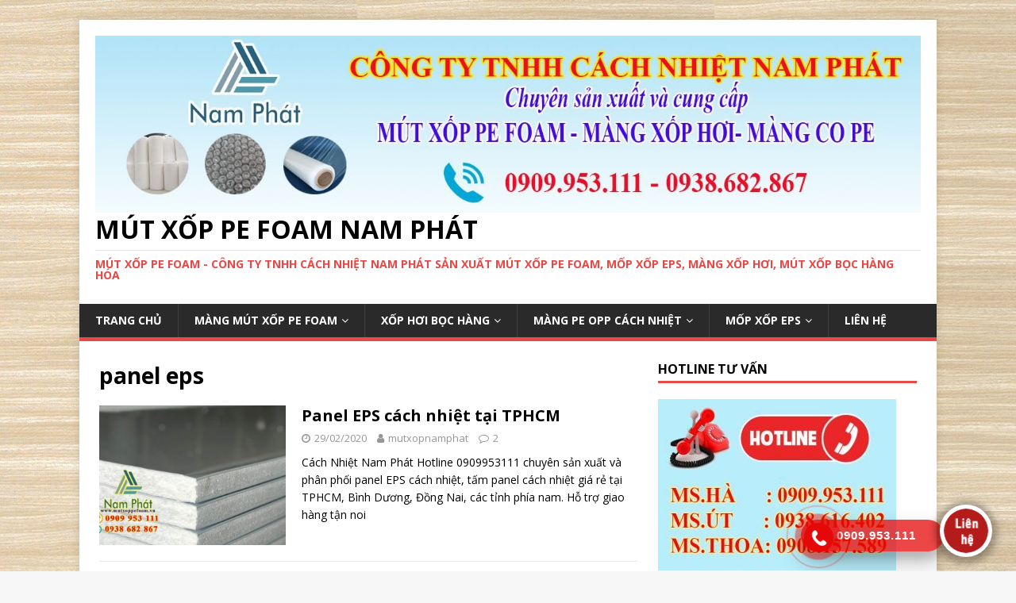

--- FILE ---
content_type: text/html; charset=UTF-8
request_url: http://mutxoppefoam.vn/tag/panel-eps/
body_size: 17552
content:
<!DOCTYPE html>
<html class="no-js" lang="vi" xmlns:fb="https://www.facebook.com/2008/fbml" xmlns:addthis="https://www.addthis.com/help/api-spec" >
<head>
<meta charset="UTF-8">
<meta name="viewport" content="width=device-width, initial-scale=1.0">
<link rel="profile" href="http://gmpg.org/xfn/11" />
<meta name='robots' content='index, follow, max-image-preview:large, max-snippet:-1, max-video-preview:-1' />

	<!-- This site is optimized with the Yoast SEO plugin v26.7 - https://yoast.com/wordpress/plugins/seo/ -->
	<title>Lưu trữ panel eps - Mút Xốp PE Foam Nam Phát</title>
	<meta name="description" content="Công Ty TNHH Cách Nhiệt Nam Phát Hotline 0909953111 chuyên sản xuất và cung cấp Màng mút xốp pe foam , màng xốp pe foam, màng xốp hơi bọc hàng, màng xốp bọc hàng, xốp hơi bong bóng, xốp hơi, mốp xốp eps, màng co pe,màng opp chống nóng,mút xốp pe foam dạng cuộn, xốp hơi bóp nổ tại TPHCM,Bình Dương" />
	<link rel="canonical" href="http://mutxoppefoam.vn/tag/panel-eps/" />
	<meta property="og:locale" content="vi_VN" />
	<meta property="og:type" content="article" />
	<meta property="og:title" content="Lưu trữ panel eps - Mút Xốp PE Foam Nam Phát" />
	<meta property="og:description" content="Công Ty TNHH Cách Nhiệt Nam Phát Hotline 0909953111 chuyên sản xuất và cung cấp Màng mút xốp pe foam , màng xốp pe foam, màng xốp hơi bọc hàng, màng xốp bọc hàng, xốp hơi bong bóng, xốp hơi, mốp xốp eps, màng co pe,màng opp chống nóng,mút xốp pe foam dạng cuộn, xốp hơi bóp nổ tại TPHCM,Bình Dương" />
	<meta property="og:url" content="http://mutxoppefoam.vn/tag/panel-eps/" />
	<meta property="og:site_name" content="Mút Xốp PE Foam Nam Phát" />
	<meta name="twitter:card" content="summary_large_image" />
	<meta name="twitter:site" content="@MUT_XOP_PE_FOAM" />
	<script type="application/ld+json" class="yoast-schema-graph">{"@context":"https://schema.org","@graph":[{"@type":"CollectionPage","@id":"http://mutxoppefoam.vn/tag/panel-eps/","url":"http://mutxoppefoam.vn/tag/panel-eps/","name":"Lưu trữ panel eps - Mút Xốp PE Foam Nam Phát","isPartOf":{"@id":"http://mutxoppefoam.vn/#website"},"primaryImageOfPage":{"@id":"http://mutxoppefoam.vn/tag/panel-eps/#primaryimage"},"image":{"@id":"http://mutxoppefoam.vn/tag/panel-eps/#primaryimage"},"thumbnailUrl":"http://mutxoppefoam.vn/wp-content/uploads/2020/02/panel-eps-cach-nhiet-tphcm.jpg","description":"Công Ty TNHH Cách Nhiệt Nam Phát Hotline 0909953111 chuyên sản xuất và cung cấp Màng mút xốp pe foam , màng xốp pe foam, màng xốp hơi bọc hàng, màng xốp bọc hàng, xốp hơi bong bóng, xốp hơi, mốp xốp eps, màng co pe,màng opp chống nóng,mút xốp pe foam dạng cuộn, xốp hơi bóp nổ tại TPHCM,Bình Dương","breadcrumb":{"@id":"http://mutxoppefoam.vn/tag/panel-eps/#breadcrumb"},"inLanguage":"vi"},{"@type":"ImageObject","inLanguage":"vi","@id":"http://mutxoppefoam.vn/tag/panel-eps/#primaryimage","url":"http://mutxoppefoam.vn/wp-content/uploads/2020/02/panel-eps-cach-nhiet-tphcm.jpg","contentUrl":"http://mutxoppefoam.vn/wp-content/uploads/2020/02/panel-eps-cach-nhiet-tphcm.jpg","width":958,"height":604,"caption":"Panel EPS cách nhiệt tại TPHCM"},{"@type":"BreadcrumbList","@id":"http://mutxoppefoam.vn/tag/panel-eps/#breadcrumb","itemListElement":[{"@type":"ListItem","position":1,"name":"Trang chủ","item":"http://mutxoppefoam.vn/"},{"@type":"ListItem","position":2,"name":"panel eps"}]},{"@type":"WebSite","@id":"http://mutxoppefoam.vn/#website","url":"http://mutxoppefoam.vn/","name":"Mút Xốp PE Foam Nam Phát","description":"Mút Xốp Pe Foam - Công ty TNHH Cách Nhiệt Nam Phát Sản xuất mút xốp Pe Foam, Mốp xốp EPS, màng xốp hơi, mút xốp bọc hàng hóa","publisher":{"@id":"http://mutxoppefoam.vn/#organization"},"potentialAction":[{"@type":"SearchAction","target":{"@type":"EntryPoint","urlTemplate":"http://mutxoppefoam.vn/?s={search_term_string}"},"query-input":{"@type":"PropertyValueSpecification","valueRequired":true,"valueName":"search_term_string"}}],"inLanguage":"vi"},{"@type":"Organization","@id":"http://mutxoppefoam.vn/#organization","name":"CÔNG TY TNHH CÁCH NHIỆT NAM PHÁT","url":"http://mutxoppefoam.vn/","logo":{"@type":"ImageObject","inLanguage":"vi","@id":"http://mutxoppefoam.vn/#/schema/logo/image/","url":"http://mutxoppefoam.vn/wp-content/uploads/2018/06/MUT-XOP-NAM-PHAT.jpg","contentUrl":"http://mutxoppefoam.vn/wp-content/uploads/2018/06/MUT-XOP-NAM-PHAT.jpg","width":310,"height":240,"caption":"CÔNG TY TNHH CÁCH NHIỆT NAM PHÁT"},"image":{"@id":"http://mutxoppefoam.vn/#/schema/logo/image/"},"sameAs":["https://www.facebook.com/mutxopbinhduong/","https://x.com/MUT_XOP_PE_FOAM","https://www.instagram.com/mangmutxoppefoam/","https://www.linkedin.com/in/mutxoppefoam/","https://www.pinterest.com/mutxoppefoam/pins/","https://www.youtube.com/channel/UC-DnjIlUAvYVP5vlbNLsOUQ"]}]}</script>
	<!-- / Yoast SEO plugin. -->


<link rel='dns-prefetch' href='//s7.addthis.com' />
<link rel='dns-prefetch' href='//fonts.googleapis.com' />
<link rel="alternate" type="application/rss+xml" title="Dòng thông tin Mút Xốp PE Foam Nam Phát &raquo;" href="http://mutxoppefoam.vn/feed/" />
<link rel="alternate" type="application/rss+xml" title="Mút Xốp PE Foam Nam Phát &raquo; Dòng bình luận" href="http://mutxoppefoam.vn/comments/feed/" />
<link rel="alternate" type="application/rss+xml" title="Dòng thông tin cho Thẻ Mút Xốp PE Foam Nam Phát &raquo; panel eps" href="http://mutxoppefoam.vn/tag/panel-eps/feed/" />
		<!-- This site uses the Google Analytics by ExactMetrics plugin v8.11.1 - Using Analytics tracking - https://www.exactmetrics.com/ -->
		<!-- Note: ExactMetrics is not currently configured on this site. The site owner needs to authenticate with Google Analytics in the ExactMetrics settings panel. -->
					<!-- No tracking code set -->
				<!-- / Google Analytics by ExactMetrics -->
		<style id='wp-img-auto-sizes-contain-inline-css' type='text/css'>
img:is([sizes=auto i],[sizes^="auto," i]){contain-intrinsic-size:3000px 1500px}
/*# sourceURL=wp-img-auto-sizes-contain-inline-css */
</style>
<link rel='stylesheet' id='callNowMevivu-css' href='http://mutxoppefoam.vn/wp-content/plugins/floating-click-to-contact-buttons/css/callNow.css?ver=6.9' type='text/css' media='all' />
<link rel='stylesheet' id='floatingbutton-css' href='http://mutxoppefoam.vn/wp-content/plugins/floating-click-to-contact-buttons/css/style.css?ver=6.9' type='text/css' media='all' />
<link rel='stylesheet' id='modal-css' href='http://mutxoppefoam.vn/wp-content/plugins/floating-click-to-contact-buttons/css/modal.css?ver=6.9' type='text/css' media='all' />
<style id='wp-emoji-styles-inline-css' type='text/css'>

	img.wp-smiley, img.emoji {
		display: inline !important;
		border: none !important;
		box-shadow: none !important;
		height: 1em !important;
		width: 1em !important;
		margin: 0 0.07em !important;
		vertical-align: -0.1em !important;
		background: none !important;
		padding: 0 !important;
	}
/*# sourceURL=wp-emoji-styles-inline-css */
</style>
<style id='wp-block-library-inline-css' type='text/css'>
:root{--wp-block-synced-color:#7a00df;--wp-block-synced-color--rgb:122,0,223;--wp-bound-block-color:var(--wp-block-synced-color);--wp-editor-canvas-background:#ddd;--wp-admin-theme-color:#007cba;--wp-admin-theme-color--rgb:0,124,186;--wp-admin-theme-color-darker-10:#006ba1;--wp-admin-theme-color-darker-10--rgb:0,107,160.5;--wp-admin-theme-color-darker-20:#005a87;--wp-admin-theme-color-darker-20--rgb:0,90,135;--wp-admin-border-width-focus:2px}@media (min-resolution:192dpi){:root{--wp-admin-border-width-focus:1.5px}}.wp-element-button{cursor:pointer}:root .has-very-light-gray-background-color{background-color:#eee}:root .has-very-dark-gray-background-color{background-color:#313131}:root .has-very-light-gray-color{color:#eee}:root .has-very-dark-gray-color{color:#313131}:root .has-vivid-green-cyan-to-vivid-cyan-blue-gradient-background{background:linear-gradient(135deg,#00d084,#0693e3)}:root .has-purple-crush-gradient-background{background:linear-gradient(135deg,#34e2e4,#4721fb 50%,#ab1dfe)}:root .has-hazy-dawn-gradient-background{background:linear-gradient(135deg,#faaca8,#dad0ec)}:root .has-subdued-olive-gradient-background{background:linear-gradient(135deg,#fafae1,#67a671)}:root .has-atomic-cream-gradient-background{background:linear-gradient(135deg,#fdd79a,#004a59)}:root .has-nightshade-gradient-background{background:linear-gradient(135deg,#330968,#31cdcf)}:root .has-midnight-gradient-background{background:linear-gradient(135deg,#020381,#2874fc)}:root{--wp--preset--font-size--normal:16px;--wp--preset--font-size--huge:42px}.has-regular-font-size{font-size:1em}.has-larger-font-size{font-size:2.625em}.has-normal-font-size{font-size:var(--wp--preset--font-size--normal)}.has-huge-font-size{font-size:var(--wp--preset--font-size--huge)}.has-text-align-center{text-align:center}.has-text-align-left{text-align:left}.has-text-align-right{text-align:right}.has-fit-text{white-space:nowrap!important}#end-resizable-editor-section{display:none}.aligncenter{clear:both}.items-justified-left{justify-content:flex-start}.items-justified-center{justify-content:center}.items-justified-right{justify-content:flex-end}.items-justified-space-between{justify-content:space-between}.screen-reader-text{border:0;clip-path:inset(50%);height:1px;margin:-1px;overflow:hidden;padding:0;position:absolute;width:1px;word-wrap:normal!important}.screen-reader-text:focus{background-color:#ddd;clip-path:none;color:#444;display:block;font-size:1em;height:auto;left:5px;line-height:normal;padding:15px 23px 14px;text-decoration:none;top:5px;width:auto;z-index:100000}html :where(.has-border-color){border-style:solid}html :where([style*=border-top-color]){border-top-style:solid}html :where([style*=border-right-color]){border-right-style:solid}html :where([style*=border-bottom-color]){border-bottom-style:solid}html :where([style*=border-left-color]){border-left-style:solid}html :where([style*=border-width]){border-style:solid}html :where([style*=border-top-width]){border-top-style:solid}html :where([style*=border-right-width]){border-right-style:solid}html :where([style*=border-bottom-width]){border-bottom-style:solid}html :where([style*=border-left-width]){border-left-style:solid}html :where(img[class*=wp-image-]){height:auto;max-width:100%}:where(figure){margin:0 0 1em}html :where(.is-position-sticky){--wp-admin--admin-bar--position-offset:var(--wp-admin--admin-bar--height,0px)}@media screen and (max-width:600px){html :where(.is-position-sticky){--wp-admin--admin-bar--position-offset:0px}}

/*# sourceURL=wp-block-library-inline-css */
</style><style id='global-styles-inline-css' type='text/css'>
:root{--wp--preset--aspect-ratio--square: 1;--wp--preset--aspect-ratio--4-3: 4/3;--wp--preset--aspect-ratio--3-4: 3/4;--wp--preset--aspect-ratio--3-2: 3/2;--wp--preset--aspect-ratio--2-3: 2/3;--wp--preset--aspect-ratio--16-9: 16/9;--wp--preset--aspect-ratio--9-16: 9/16;--wp--preset--color--black: #000000;--wp--preset--color--cyan-bluish-gray: #abb8c3;--wp--preset--color--white: #ffffff;--wp--preset--color--pale-pink: #f78da7;--wp--preset--color--vivid-red: #cf2e2e;--wp--preset--color--luminous-vivid-orange: #ff6900;--wp--preset--color--luminous-vivid-amber: #fcb900;--wp--preset--color--light-green-cyan: #7bdcb5;--wp--preset--color--vivid-green-cyan: #00d084;--wp--preset--color--pale-cyan-blue: #8ed1fc;--wp--preset--color--vivid-cyan-blue: #0693e3;--wp--preset--color--vivid-purple: #9b51e0;--wp--preset--gradient--vivid-cyan-blue-to-vivid-purple: linear-gradient(135deg,rgb(6,147,227) 0%,rgb(155,81,224) 100%);--wp--preset--gradient--light-green-cyan-to-vivid-green-cyan: linear-gradient(135deg,rgb(122,220,180) 0%,rgb(0,208,130) 100%);--wp--preset--gradient--luminous-vivid-amber-to-luminous-vivid-orange: linear-gradient(135deg,rgb(252,185,0) 0%,rgb(255,105,0) 100%);--wp--preset--gradient--luminous-vivid-orange-to-vivid-red: linear-gradient(135deg,rgb(255,105,0) 0%,rgb(207,46,46) 100%);--wp--preset--gradient--very-light-gray-to-cyan-bluish-gray: linear-gradient(135deg,rgb(238,238,238) 0%,rgb(169,184,195) 100%);--wp--preset--gradient--cool-to-warm-spectrum: linear-gradient(135deg,rgb(74,234,220) 0%,rgb(151,120,209) 20%,rgb(207,42,186) 40%,rgb(238,44,130) 60%,rgb(251,105,98) 80%,rgb(254,248,76) 100%);--wp--preset--gradient--blush-light-purple: linear-gradient(135deg,rgb(255,206,236) 0%,rgb(152,150,240) 100%);--wp--preset--gradient--blush-bordeaux: linear-gradient(135deg,rgb(254,205,165) 0%,rgb(254,45,45) 50%,rgb(107,0,62) 100%);--wp--preset--gradient--luminous-dusk: linear-gradient(135deg,rgb(255,203,112) 0%,rgb(199,81,192) 50%,rgb(65,88,208) 100%);--wp--preset--gradient--pale-ocean: linear-gradient(135deg,rgb(255,245,203) 0%,rgb(182,227,212) 50%,rgb(51,167,181) 100%);--wp--preset--gradient--electric-grass: linear-gradient(135deg,rgb(202,248,128) 0%,rgb(113,206,126) 100%);--wp--preset--gradient--midnight: linear-gradient(135deg,rgb(2,3,129) 0%,rgb(40,116,252) 100%);--wp--preset--font-size--small: 13px;--wp--preset--font-size--medium: 20px;--wp--preset--font-size--large: 36px;--wp--preset--font-size--x-large: 42px;--wp--preset--spacing--20: 0.44rem;--wp--preset--spacing--30: 0.67rem;--wp--preset--spacing--40: 1rem;--wp--preset--spacing--50: 1.5rem;--wp--preset--spacing--60: 2.25rem;--wp--preset--spacing--70: 3.38rem;--wp--preset--spacing--80: 5.06rem;--wp--preset--shadow--natural: 6px 6px 9px rgba(0, 0, 0, 0.2);--wp--preset--shadow--deep: 12px 12px 50px rgba(0, 0, 0, 0.4);--wp--preset--shadow--sharp: 6px 6px 0px rgba(0, 0, 0, 0.2);--wp--preset--shadow--outlined: 6px 6px 0px -3px rgb(255, 255, 255), 6px 6px rgb(0, 0, 0);--wp--preset--shadow--crisp: 6px 6px 0px rgb(0, 0, 0);}:where(.is-layout-flex){gap: 0.5em;}:where(.is-layout-grid){gap: 0.5em;}body .is-layout-flex{display: flex;}.is-layout-flex{flex-wrap: wrap;align-items: center;}.is-layout-flex > :is(*, div){margin: 0;}body .is-layout-grid{display: grid;}.is-layout-grid > :is(*, div){margin: 0;}:where(.wp-block-columns.is-layout-flex){gap: 2em;}:where(.wp-block-columns.is-layout-grid){gap: 2em;}:where(.wp-block-post-template.is-layout-flex){gap: 1.25em;}:where(.wp-block-post-template.is-layout-grid){gap: 1.25em;}.has-black-color{color: var(--wp--preset--color--black) !important;}.has-cyan-bluish-gray-color{color: var(--wp--preset--color--cyan-bluish-gray) !important;}.has-white-color{color: var(--wp--preset--color--white) !important;}.has-pale-pink-color{color: var(--wp--preset--color--pale-pink) !important;}.has-vivid-red-color{color: var(--wp--preset--color--vivid-red) !important;}.has-luminous-vivid-orange-color{color: var(--wp--preset--color--luminous-vivid-orange) !important;}.has-luminous-vivid-amber-color{color: var(--wp--preset--color--luminous-vivid-amber) !important;}.has-light-green-cyan-color{color: var(--wp--preset--color--light-green-cyan) !important;}.has-vivid-green-cyan-color{color: var(--wp--preset--color--vivid-green-cyan) !important;}.has-pale-cyan-blue-color{color: var(--wp--preset--color--pale-cyan-blue) !important;}.has-vivid-cyan-blue-color{color: var(--wp--preset--color--vivid-cyan-blue) !important;}.has-vivid-purple-color{color: var(--wp--preset--color--vivid-purple) !important;}.has-black-background-color{background-color: var(--wp--preset--color--black) !important;}.has-cyan-bluish-gray-background-color{background-color: var(--wp--preset--color--cyan-bluish-gray) !important;}.has-white-background-color{background-color: var(--wp--preset--color--white) !important;}.has-pale-pink-background-color{background-color: var(--wp--preset--color--pale-pink) !important;}.has-vivid-red-background-color{background-color: var(--wp--preset--color--vivid-red) !important;}.has-luminous-vivid-orange-background-color{background-color: var(--wp--preset--color--luminous-vivid-orange) !important;}.has-luminous-vivid-amber-background-color{background-color: var(--wp--preset--color--luminous-vivid-amber) !important;}.has-light-green-cyan-background-color{background-color: var(--wp--preset--color--light-green-cyan) !important;}.has-vivid-green-cyan-background-color{background-color: var(--wp--preset--color--vivid-green-cyan) !important;}.has-pale-cyan-blue-background-color{background-color: var(--wp--preset--color--pale-cyan-blue) !important;}.has-vivid-cyan-blue-background-color{background-color: var(--wp--preset--color--vivid-cyan-blue) !important;}.has-vivid-purple-background-color{background-color: var(--wp--preset--color--vivid-purple) !important;}.has-black-border-color{border-color: var(--wp--preset--color--black) !important;}.has-cyan-bluish-gray-border-color{border-color: var(--wp--preset--color--cyan-bluish-gray) !important;}.has-white-border-color{border-color: var(--wp--preset--color--white) !important;}.has-pale-pink-border-color{border-color: var(--wp--preset--color--pale-pink) !important;}.has-vivid-red-border-color{border-color: var(--wp--preset--color--vivid-red) !important;}.has-luminous-vivid-orange-border-color{border-color: var(--wp--preset--color--luminous-vivid-orange) !important;}.has-luminous-vivid-amber-border-color{border-color: var(--wp--preset--color--luminous-vivid-amber) !important;}.has-light-green-cyan-border-color{border-color: var(--wp--preset--color--light-green-cyan) !important;}.has-vivid-green-cyan-border-color{border-color: var(--wp--preset--color--vivid-green-cyan) !important;}.has-pale-cyan-blue-border-color{border-color: var(--wp--preset--color--pale-cyan-blue) !important;}.has-vivid-cyan-blue-border-color{border-color: var(--wp--preset--color--vivid-cyan-blue) !important;}.has-vivid-purple-border-color{border-color: var(--wp--preset--color--vivid-purple) !important;}.has-vivid-cyan-blue-to-vivid-purple-gradient-background{background: var(--wp--preset--gradient--vivid-cyan-blue-to-vivid-purple) !important;}.has-light-green-cyan-to-vivid-green-cyan-gradient-background{background: var(--wp--preset--gradient--light-green-cyan-to-vivid-green-cyan) !important;}.has-luminous-vivid-amber-to-luminous-vivid-orange-gradient-background{background: var(--wp--preset--gradient--luminous-vivid-amber-to-luminous-vivid-orange) !important;}.has-luminous-vivid-orange-to-vivid-red-gradient-background{background: var(--wp--preset--gradient--luminous-vivid-orange-to-vivid-red) !important;}.has-very-light-gray-to-cyan-bluish-gray-gradient-background{background: var(--wp--preset--gradient--very-light-gray-to-cyan-bluish-gray) !important;}.has-cool-to-warm-spectrum-gradient-background{background: var(--wp--preset--gradient--cool-to-warm-spectrum) !important;}.has-blush-light-purple-gradient-background{background: var(--wp--preset--gradient--blush-light-purple) !important;}.has-blush-bordeaux-gradient-background{background: var(--wp--preset--gradient--blush-bordeaux) !important;}.has-luminous-dusk-gradient-background{background: var(--wp--preset--gradient--luminous-dusk) !important;}.has-pale-ocean-gradient-background{background: var(--wp--preset--gradient--pale-ocean) !important;}.has-electric-grass-gradient-background{background: var(--wp--preset--gradient--electric-grass) !important;}.has-midnight-gradient-background{background: var(--wp--preset--gradient--midnight) !important;}.has-small-font-size{font-size: var(--wp--preset--font-size--small) !important;}.has-medium-font-size{font-size: var(--wp--preset--font-size--medium) !important;}.has-large-font-size{font-size: var(--wp--preset--font-size--large) !important;}.has-x-large-font-size{font-size: var(--wp--preset--font-size--x-large) !important;}
/*# sourceURL=global-styles-inline-css */
</style>

<style id='classic-theme-styles-inline-css' type='text/css'>
/*! This file is auto-generated */
.wp-block-button__link{color:#fff;background-color:#32373c;border-radius:9999px;box-shadow:none;text-decoration:none;padding:calc(.667em + 2px) calc(1.333em + 2px);font-size:1.125em}.wp-block-file__button{background:#32373c;color:#fff;text-decoration:none}
/*# sourceURL=/wp-includes/css/classic-themes.min.css */
</style>
<link rel='stylesheet' id='SFSImainCss-css' href='http://mutxoppefoam.vn/wp-content/plugins/ultimate-social-media-icons/css/sfsi-style.css?ver=2.9.6' type='text/css' media='all' />
<link rel='stylesheet' id='mh-google-fonts-css' href='https://fonts.googleapis.com/css?family=Open+Sans:400,400italic,700,600' type='text/css' media='all' />
<link rel='stylesheet' id='mh-magazine-lite-css' href='http://mutxoppefoam.vn/wp-content/themes/mh-magazine-lite/style.css?ver=2.8.6' type='text/css' media='all' />
<link rel='stylesheet' id='mh-font-awesome-css' href='http://mutxoppefoam.vn/wp-content/themes/mh-magazine-lite/includes/font-awesome.min.css' type='text/css' media='all' />
<link rel='stylesheet' id='addthis_all_pages-css' href='http://mutxoppefoam.vn/wp-content/plugins/addthis/frontend/build/addthis_wordpress_public.min.css?ver=6.9' type='text/css' media='all' />
<script type="text/javascript" src="http://mutxoppefoam.vn/wp-includes/js/jquery/jquery.min.js?ver=3.7.1" id="jquery-core-js"></script>
<script type="text/javascript" src="http://mutxoppefoam.vn/wp-includes/js/jquery/jquery-migrate.min.js?ver=3.4.1" id="jquery-migrate-js"></script>
<script type="text/javascript" src="http://mutxoppefoam.vn/wp-content/themes/mh-magazine-lite/js/scripts.js?ver=2.8.6" id="mh-scripts-js"></script>
<link rel="https://api.w.org/" href="http://mutxoppefoam.vn/wp-json/" /><link rel="alternate" title="JSON" type="application/json" href="http://mutxoppefoam.vn/wp-json/wp/v2/tags/223" /><link rel="EditURI" type="application/rsd+xml" title="RSD" href="http://mutxoppefoam.vn/xmlrpc.php?rsd" />
<meta name="generator" content="WordPress 6.9" />
<meta name="follow.[base64]" content="1RvZYytN4xwdQdA1pR9R"/><!--[if lt IE 9]>
<script src="http://mutxoppefoam.vn/wp-content/themes/mh-magazine-lite/js/css3-mediaqueries.js"></script>
<![endif]-->
<style type="text/css" id="custom-background-css">
body.custom-background { background-image: url("http://mutxoppefoam.vn/wp-content/uploads/2018/08/MS-620.jpg"); background-position: left top; background-size: auto; background-repeat: repeat; background-attachment: scroll; }
</style>
	<link rel="icon" href="http://mutxoppefoam.vn/wp-content/uploads/2018/06/MUT-XOP-NAM-PHAT-150x150.jpg" sizes="32x32" />
<link rel="icon" href="http://mutxoppefoam.vn/wp-content/uploads/2018/06/MUT-XOP-NAM-PHAT.jpg" sizes="192x192" />
<link rel="apple-touch-icon" href="http://mutxoppefoam.vn/wp-content/uploads/2018/06/MUT-XOP-NAM-PHAT.jpg" />
<meta name="msapplication-TileImage" content="http://mutxoppefoam.vn/wp-content/uploads/2018/06/MUT-XOP-NAM-PHAT.jpg" />
<link rel='stylesheet' id='mediaelement-css' href='http://mutxoppefoam.vn/wp-includes/js/mediaelement/mediaelementplayer-legacy.min.css?ver=4.2.17' type='text/css' media='all' />
<link rel='stylesheet' id='wp-mediaelement-css' href='http://mutxoppefoam.vn/wp-includes/js/mediaelement/wp-mediaelement.min.css?ver=6.9' type='text/css' media='all' />
</head>
<body id="mh-mobile" class="archive tag tag-panel-eps tag-223 custom-background wp-custom-logo wp-theme-mh-magazine-lite sfsi_actvite_theme_default mh-right-sb" itemscope="itemscope" itemtype="http://schema.org/WebPage">
<div class="mh-container mh-container-outer">
<div class="mh-header-mobile-nav mh-clearfix"></div>
<header class="mh-header" itemscope="itemscope" itemtype="http://schema.org/WPHeader">
	<div class="mh-container mh-container-inner mh-row mh-clearfix">
		<div class="mh-custom-header mh-clearfix">
<div class="mh-site-identity">
<div class="mh-site-logo" role="banner" itemscope="itemscope" itemtype="http://schema.org/Brand">
<a href="http://mutxoppefoam.vn/" class="custom-logo-link" rel="home"><img width="1400" height="300" src="http://mutxoppefoam.vn/wp-content/uploads/2019/08/cropped-MUTXOPNAMPHAT.jpg" class="custom-logo" alt="Mút Xốp PE Foam Nam Phát" decoding="async" fetchpriority="high" srcset="http://mutxoppefoam.vn/wp-content/uploads/2019/08/cropped-MUTXOPNAMPHAT.jpg 1400w, http://mutxoppefoam.vn/wp-content/uploads/2019/08/cropped-MUTXOPNAMPHAT-300x64.jpg 300w, http://mutxoppefoam.vn/wp-content/uploads/2019/08/cropped-MUTXOPNAMPHAT-768x165.jpg 768w, http://mutxoppefoam.vn/wp-content/uploads/2019/08/cropped-MUTXOPNAMPHAT-1024x219.jpg 1024w" sizes="(max-width: 1400px) 100vw, 1400px" /></a><div class="mh-header-text">
<a class="mh-header-text-link" href="http://mutxoppefoam.vn/" title="Mút Xốp PE Foam Nam Phát" rel="home">
<h2 class="mh-header-title">Mút Xốp PE Foam Nam Phát</h2>
<h3 class="mh-header-tagline">Mút Xốp Pe Foam - Công ty TNHH Cách Nhiệt Nam Phát Sản xuất mút xốp Pe Foam, Mốp xốp EPS, màng xốp hơi, mút xốp bọc hàng hóa</h3>
</a>
</div>
</div>
</div>
</div>
	</div>
	<div class="mh-main-nav-wrap">
		<nav class="mh-navigation mh-main-nav mh-container mh-container-inner mh-clearfix" itemscope="itemscope" itemtype="http://schema.org/SiteNavigationElement">
			<div class="menu-menu-container"><ul id="menu-menu" class="menu"><li id="menu-item-119" class="menu-item menu-item-type-custom menu-item-object-custom menu-item-home menu-item-119"><a href="http://mutxoppefoam.vn">Trang chủ</a></li>
<li id="menu-item-178" class="menu-item menu-item-type-post_type menu-item-object-page menu-item-has-children menu-item-178"><a href="http://mutxoppefoam.vn/mang-mut-xop-pe-foam/">MÀNG MÚT XỐP PE FOAM</a>
<ul class="sub-menu">
	<li id="menu-item-336" class="menu-item menu-item-type-taxonomy menu-item-object-category menu-item-336"><a href="http://mutxoppefoam.vn/category/mang-xop-pe-foam/">Màng Xốp Pe Foam</a></li>
	<li id="menu-item-1748" class="menu-item menu-item-type-post_type menu-item-object-post menu-item-1748"><a href="http://mutxoppefoam.vn/ong-xop-pe-foam/">Ống Xốp Pe Foam</a></li>
	<li id="menu-item-435" class="menu-item menu-item-type-post_type menu-item-object-page menu-item-has-children menu-item-435"><a href="http://mutxoppefoam.vn/mang-mut-xop-pe-foam/mut-xop-lot-trai-cay/">MÚT XỐP LÓT TRÁI CÂY</a>
	<ul class="sub-menu">
		<li id="menu-item-1029" class="menu-item menu-item-type-post_type menu-item-object-post menu-item-1029"><a href="http://mutxoppefoam.vn/mang-xop-pe-foam-lot-trai-cay/">Mút xốp pe foam lót trái cây</a></li>
		<li id="menu-item-1028" class="menu-item menu-item-type-post_type menu-item-object-post menu-item-1028"><a href="http://mutxoppefoam.vn/mut-xop-lot-dua-hau-gia-re/">Mút xốp lót dưa hấu giá rẻ</a></li>
		<li id="menu-item-1035" class="menu-item menu-item-type-post_type menu-item-object-post menu-item-1035"><a href="http://mutxoppefoam.vn/mut-xop-lot-chuoi-gia-re-o-dong-nai/">Mút xốp lót chuối giá rẻ</a></li>
	</ul>
</li>
	<li id="menu-item-1554" class="menu-item menu-item-type-post_type menu-item-object-post menu-item-1554"><a href="http://mutxoppefoam.vn/tui-xop-pe-foam/">Túi xốp Pe foam</a></li>
	<li id="menu-item-1030" class="menu-item menu-item-type-post_type menu-item-object-post menu-item-1030"><a href="http://mutxoppefoam.vn/mut-xop-boc-lot-linh-kien-dien-tu/">Mút xốp bọc lót linh kiện điện tử</a></li>
</ul>
</li>
<li id="menu-item-235" class="menu-item menu-item-type-post_type menu-item-object-page menu-item-has-children menu-item-235"><a href="http://mutxoppefoam.vn/xop-hoi-boc-hang/">XỐP HƠI BỌC HÀNG</a>
<ul class="sub-menu">
	<li id="menu-item-1212" class="menu-item menu-item-type-post_type menu-item-object-post menu-item-1212"><a href="http://mutxoppefoam.vn/mang-xop-hoi-boc-hang-tai-tphcm/">MÀNG XỐP HƠI BỌC HÀNG</a></li>
	<li id="menu-item-1011" class="menu-item menu-item-type-post_type menu-item-object-post menu-item-1011"><a href="http://mutxoppefoam.vn/xop-hoi-bong-bong-gia-re/">XỐP HƠI BONG BÓNG</a></li>
	<li id="menu-item-1621" class="menu-item menu-item-type-post_type menu-item-object-post menu-item-1621"><a href="http://mutxoppefoam.vn/tam-xop-hoi/">Tấm Xốp Hơi</a></li>
	<li id="menu-item-1010" class="menu-item menu-item-type-post_type menu-item-object-post menu-item-1010"><a href="http://mutxoppefoam.vn/xop-bong-bong-khi-gia-re/">Xốp bong bóng khí giá rẻ</a></li>
	<li id="menu-item-337" class="menu-item menu-item-type-taxonomy menu-item-object-category menu-item-337"><a href="http://mutxoppefoam.vn/category/mang-xop-hoi/">MÀNG XỐP HƠI</a></li>
</ul>
</li>
<li id="menu-item-263" class="menu-item menu-item-type-post_type menu-item-object-page menu-item-has-children menu-item-263"><a href="http://mutxoppefoam.vn/mang-pe-opp-cach-nhiet/">MÀNG PE OPP CÁCH NHIỆT</a>
<ul class="sub-menu">
	<li id="menu-item-1034" class="menu-item menu-item-type-post_type menu-item-object-post menu-item-1034"><a href="http://mutxoppefoam.vn/mut-xop-cach-nhiet-gia-re/">MÚT XỐP CÁCH NHIỆT GIÁ RẺ</a></li>
</ul>
</li>
<li id="menu-item-249" class="menu-item menu-item-type-post_type menu-item-object-page menu-item-has-children menu-item-249"><a href="http://mutxoppefoam.vn/mop-xop-eps/">MỐP XỐP EPS</a>
<ul class="sub-menu">
	<li id="menu-item-1088" class="menu-item menu-item-type-post_type menu-item-object-post menu-item-1088"><a href="http://mutxoppefoam.vn/panel-eps-cach-nhiet/">Panel EPS Cách Nhiệt</a></li>
	<li id="menu-item-1032" class="menu-item menu-item-type-post_type menu-item-object-post menu-item-1032"><a href="http://mutxoppefoam.vn/ban-xop-khoi-eps-lam-mo-hinh-tai-tphcm/">XỐP KHỐI EPS LÀM MÔ HÌNH</a></li>
	<li id="menu-item-1031" class="menu-item menu-item-type-post_type menu-item-object-post menu-item-1031"><a href="http://mutxoppefoam.vn/xop-khoi-trang-tri-tet-tai-tphcm/">Xốp khối trang trí tết</a></li>
	<li id="menu-item-1033" class="menu-item menu-item-type-post_type menu-item-object-post menu-item-1033"><a href="http://mutxoppefoam.vn/mut-xop-trang-tri-noel/">MÚT XỐP TRANG TRÍ NOEL</a></li>
</ul>
</li>
<li id="menu-item-239" class="menu-item menu-item-type-post_type menu-item-object-page menu-item-239"><a href="http://mutxoppefoam.vn/lien-he/">LIÊN HỆ</a></li>
</ul></div>		</nav>
	</div>
</header><div class="mh-wrapper mh-clearfix">
	<div id="main-content" class="mh-loop mh-content" role="main">			<header class="page-header"><h1 class="page-title">panel eps</h1>			</header><article class="mh-loop-item mh-clearfix post-1129 post type-post status-publish format-standard has-post-thumbnail hentry category-mop-xop-eps tag-panel-cach-nhiet tag-panel-eps tag-panel-eps-cach-nhiet tag-panel-eps-cach-nhiet-gia-re tag-panel-eps-cach-nhiet-hcm tag-panel-eps-cach-nhiet-tphcm tag-tam-panel-eps-cach-nhiet">
	<figure class="mh-loop-thumb">
		<a href="http://mutxoppefoam.vn/panel-eps-cach-nhiet-tphcm/"><img width="326" height="245" src="http://mutxoppefoam.vn/wp-content/uploads/2020/02/panel-eps-cach-nhiet-tphcm-326x245.jpg" class="attachment-mh-magazine-lite-medium size-mh-magazine-lite-medium wp-post-image" alt="Panel EPS cách nhiệt tại TPHCM" decoding="async" srcset="http://mutxoppefoam.vn/wp-content/uploads/2020/02/panel-eps-cach-nhiet-tphcm-326x245.jpg 326w, http://mutxoppefoam.vn/wp-content/uploads/2020/02/panel-eps-cach-nhiet-tphcm-678x509.jpg 678w, http://mutxoppefoam.vn/wp-content/uploads/2020/02/panel-eps-cach-nhiet-tphcm-80x60.jpg 80w" sizes="(max-width: 326px) 100vw, 326px" />		</a>
	</figure>
	<div class="mh-loop-content mh-clearfix">
		<header class="mh-loop-header">
			<h3 class="entry-title mh-loop-title">
				<a href="http://mutxoppefoam.vn/panel-eps-cach-nhiet-tphcm/" rel="bookmark">
					Panel EPS cách nhiệt tại TPHCM				</a>
			</h3>
			<div class="mh-meta mh-loop-meta">
				<span class="mh-meta-date updated"><i class="fa fa-clock-o"></i>29/02/2020</span>
<span class="mh-meta-author author vcard"><i class="fa fa-user"></i><a class="fn" href="http://mutxoppefoam.vn/author/mutxopnamphat/">mutxopnamphat</a></span>
<span class="mh-meta-comments"><i class="fa fa-comment-o"></i><a class="mh-comment-count-link" href="http://mutxoppefoam.vn/panel-eps-cach-nhiet-tphcm/#mh-comments">2</a></span>
			</div>
		</header>
		<div class="mh-loop-excerpt">
			<div class="mh-excerpt"><div class="at-above-post-arch-page addthis_tool" data-url="http://mutxoppefoam.vn/panel-eps-cach-nhiet-tphcm/"></div>
<p>Cách Nhiệt Nam Phát Hotline 0909953111 chuyên sản xuất và phân phối panel EPS cách nhiệt, tấm panel cách nhiệt giá rẻ tại TPHCM, Bình Dương, Đồng Nai, các tỉnh phía nam. Hỗ trợ giao hàng tận noi<!-- AddThis Advanced Settings above via filter on get_the_excerpt --><!-- AddThis Advanced Settings below via filter on get_the_excerpt --><!-- AddThis Advanced Settings generic via filter on get_the_excerpt --><!-- AddThis Share Buttons above via filter on get_the_excerpt --><!-- AddThis Share Buttons below via filter on get_the_excerpt --></p>
<div class="at-below-post-arch-page addthis_tool" data-url="http://mutxoppefoam.vn/panel-eps-cach-nhiet-tphcm/"></div>
<p><!-- AddThis Share Buttons generic via filter on get_the_excerpt --></p>
</div>		</div>
	</div>
</article><article class="mh-loop-item mh-clearfix post-1091 post type-post status-publish format-standard has-post-thumbnail hentry category-uncategorized tag-panel-eps tag-panel-eps-cach-nhiet tag-panel-pu tag-panel-rockwool tag-panel-xps tag-tam-panel-cach-nhiet">
	<figure class="mh-loop-thumb">
		<a href="http://mutxoppefoam.vn/tam-panel-cach-nhiet/"><img width="326" height="245" src="http://mutxoppefoam.vn/wp-content/uploads/2020/02/tam-panel-cach-nhiet-1-326x245.jpg" class="attachment-mh-magazine-lite-medium size-mh-magazine-lite-medium wp-post-image" alt="Tấm Panel cách nhiệt" decoding="async" srcset="http://mutxoppefoam.vn/wp-content/uploads/2020/02/tam-panel-cach-nhiet-1-326x245.jpg 326w, http://mutxoppefoam.vn/wp-content/uploads/2020/02/tam-panel-cach-nhiet-1-678x509.jpg 678w, http://mutxoppefoam.vn/wp-content/uploads/2020/02/tam-panel-cach-nhiet-1-80x60.jpg 80w" sizes="(max-width: 326px) 100vw, 326px" />		</a>
	</figure>
	<div class="mh-loop-content mh-clearfix">
		<header class="mh-loop-header">
			<h3 class="entry-title mh-loop-title">
				<a href="http://mutxoppefoam.vn/tam-panel-cach-nhiet/" rel="bookmark">
					Tấm Panel cách nhiệt				</a>
			</h3>
			<div class="mh-meta mh-loop-meta">
				<span class="mh-meta-date updated"><i class="fa fa-clock-o"></i>14/02/2020</span>
<span class="mh-meta-author author vcard"><i class="fa fa-user"></i><a class="fn" href="http://mutxoppefoam.vn/author/mutxopnamphat/">mutxopnamphat</a></span>
<span class="mh-meta-comments"><i class="fa fa-comment-o"></i><a class="mh-comment-count-link" href="http://mutxoppefoam.vn/tam-panel-cach-nhiet/#mh-comments">0</a></span>
			</div>
		</header>
		<div class="mh-loop-excerpt">
			<div class="mh-excerpt"><div class="at-above-post-arch-page addthis_tool" data-url="http://mutxoppefoam.vn/tam-panel-cach-nhiet/"></div>
<p>Công Ty Cách Nhiệt Nam Phát chuyên sản xuất các loại panel cách nhiệt, tấm panel EPS, Panel PU, xốp khối EPS với giá sỉ cho mọi đơn hàng tại TPHCM, Bình Dương, Đồng Nai,.. <!-- AddThis Advanced Settings above via filter on get_the_excerpt --><!-- AddThis Advanced Settings below via filter on get_the_excerpt --><!-- AddThis Advanced Settings generic via filter on get_the_excerpt --><!-- AddThis Share Buttons above via filter on get_the_excerpt --><!-- AddThis Share Buttons below via filter on get_the_excerpt --></p>
<div class="at-below-post-arch-page addthis_tool" data-url="http://mutxoppefoam.vn/tam-panel-cach-nhiet/"></div>
<p><!-- AddThis Share Buttons generic via filter on get_the_excerpt --></p>
</div>		</div>
	</div>
</article><article class="mh-loop-item mh-clearfix post-1069 post type-post status-publish format-standard has-post-thumbnail hentry category-mop-xop-eps tag-panel-cach-nhiet tag-panel-eps tag-panel-eps-cach-nhiet tag-panel-eps-cach-nhiet-gia-re tag-tam-panel-cach-nhiet tag-tam-panel-eps-cach-nhiet tag-tam-panel-eps-cach-nhiet-gia-re tag-tam-panel-eps-cach-nhiet-hcm">
	<figure class="mh-loop-thumb">
		<a href="http://mutxoppefoam.vn/panel-eps-cach-nhiet/"><img width="326" height="245" src="http://mutxoppefoam.vn/wp-content/uploads/2020/02/panel-EPS-cach-nhiet-326x245.jpg" class="attachment-mh-magazine-lite-medium size-mh-magazine-lite-medium wp-post-image" alt="panel EPS cách nhiệt" decoding="async" srcset="http://mutxoppefoam.vn/wp-content/uploads/2020/02/panel-EPS-cach-nhiet-326x245.jpg 326w, http://mutxoppefoam.vn/wp-content/uploads/2020/02/panel-EPS-cach-nhiet-678x509.jpg 678w, http://mutxoppefoam.vn/wp-content/uploads/2020/02/panel-EPS-cach-nhiet-80x60.jpg 80w" sizes="(max-width: 326px) 100vw, 326px" />		</a>
	</figure>
	<div class="mh-loop-content mh-clearfix">
		<header class="mh-loop-header">
			<h3 class="entry-title mh-loop-title">
				<a href="http://mutxoppefoam.vn/panel-eps-cach-nhiet/" rel="bookmark">
					Panel EPS Cách Nhiệt				</a>
			</h3>
			<div class="mh-meta mh-loop-meta">
				<span class="mh-meta-date updated"><i class="fa fa-clock-o"></i>10/02/2020</span>
<span class="mh-meta-author author vcard"><i class="fa fa-user"></i><a class="fn" href="http://mutxoppefoam.vn/author/mutxopnamphat/">mutxopnamphat</a></span>
<span class="mh-meta-comments"><i class="fa fa-comment-o"></i><a class="mh-comment-count-link" href="http://mutxoppefoam.vn/panel-eps-cach-nhiet/#mh-comments">6</a></span>
			</div>
		</header>
		<div class="mh-loop-excerpt">
			<div class="mh-excerpt"><div class="at-above-post-arch-page addthis_tool" data-url="http://mutxoppefoam.vn/panel-eps-cach-nhiet/"></div>
<p>Công Ty Cách Nhiệt Nam Phát 0909953111 chuyên sản xuất tấm panel EPS cách nhiệt, Xốp khối EPS chất lượng, giá sỉ tại xưởng, giao hàng tận nơi<!-- AddThis Advanced Settings above via filter on get_the_excerpt --><!-- AddThis Advanced Settings below via filter on get_the_excerpt --><!-- AddThis Advanced Settings generic via filter on get_the_excerpt --><!-- AddThis Share Buttons above via filter on get_the_excerpt --><!-- AddThis Share Buttons below via filter on get_the_excerpt --></p>
<div class="at-below-post-arch-page addthis_tool" data-url="http://mutxoppefoam.vn/panel-eps-cach-nhiet/"></div>
<p><!-- AddThis Share Buttons generic via filter on get_the_excerpt --></p>
</div>		</div>
	</div>
</article>	</div>
	<aside class="mh-widget-col-1 mh-sidebar" itemscope="itemscope" itemtype="http://schema.org/WPSideBar"><div id="media_image-16" class="mh-widget widget_media_image"><h4 class="mh-widget-title"><span class="mh-widget-title-inner">HOTLINE TƯ VẤN</span></h4><figure style="width: 300px" class="wp-caption alignnone"><img width="300" height="216" src="http://mutxoppefoam.vn/wp-content/uploads/2019/08/HOTLINE-300x216.jpg" class="image wp-image-624  attachment-medium size-medium" alt="MUA XỐP PE FOAM" style="max-width: 100%; height: auto;" decoding="async" loading="lazy" srcset="http://mutxoppefoam.vn/wp-content/uploads/2019/08/HOTLINE-300x216.jpg 300w, http://mutxoppefoam.vn/wp-content/uploads/2019/08/HOTLINE.jpg 720w" sizes="auto, (max-width: 300px) 100vw, 300px" /><figcaption class="wp-caption-text">MUA XỐP PE FOAM</figcaption></figure></div><div id="mh_custom_posts-3" class="mh-widget mh_custom_posts"><h4 class="mh-widget-title"><span class="mh-widget-title-inner">BÀI VIẾT MỚI</span></h4>			<ul class="mh-custom-posts-widget mh-clearfix">					<li class="post-4189 mh-custom-posts-item mh-custom-posts-small mh-clearfix">
						<figure class="mh-custom-posts-thumb">
							<a href="http://mutxoppefoam.vn/tui-foam-chong-tray/" title="Túi Foam Chống Trầy"><img width="80" height="60" src="http://mutxoppefoam.vn/wp-content/uploads/2026/01/tui-foam-chong-tray-80x60.jpg" class="attachment-mh-magazine-lite-small size-mh-magazine-lite-small wp-post-image" alt="" decoding="async" loading="lazy" srcset="http://mutxoppefoam.vn/wp-content/uploads/2026/01/tui-foam-chong-tray-80x60.jpg 80w, http://mutxoppefoam.vn/wp-content/uploads/2026/01/tui-foam-chong-tray-678x500.jpg 678w, http://mutxoppefoam.vn/wp-content/uploads/2026/01/tui-foam-chong-tray-326x245.jpg 326w" sizes="auto, (max-width: 80px) 100vw, 80px" />							</a>
						</figure>
						<div class="mh-custom-posts-header">
							<p class="mh-custom-posts-small-title">
								<a href="http://mutxoppefoam.vn/tui-foam-chong-tray/" title="Túi Foam Chống Trầy">
									Túi Foam Chống Trầy								</a>
							</p>
							<div class="mh-meta mh-custom-posts-meta">
								<span class="mh-meta-date updated"><i class="fa fa-clock-o"></i>08/01/2026</span>
<span class="mh-meta-comments"><i class="fa fa-comment-o"></i><a class="mh-comment-count-link" href="http://mutxoppefoam.vn/tui-foam-chong-tray/#mh-comments">0</a></span>
							</div>
						</div>
					</li>					<li class="post-4176 mh-custom-posts-item mh-custom-posts-small mh-clearfix">
						<figure class="mh-custom-posts-thumb">
							<a href="http://mutxoppefoam.vn/san-xuat-xop-hoi-bong-bong/" title="Sản Xuất Xốp Hơi Bong Bóng Theo Yêu Cầu"><img width="80" height="60" src="http://mutxoppefoam.vn/wp-content/uploads/2025/12/san-xuat-xop-hoi-bong-bong-80x60.jpg" class="attachment-mh-magazine-lite-small size-mh-magazine-lite-small wp-post-image" alt="" decoding="async" loading="lazy" srcset="http://mutxoppefoam.vn/wp-content/uploads/2025/12/san-xuat-xop-hoi-bong-bong-80x60.jpg 80w, http://mutxoppefoam.vn/wp-content/uploads/2025/12/san-xuat-xop-hoi-bong-bong-678x500.jpg 678w, http://mutxoppefoam.vn/wp-content/uploads/2025/12/san-xuat-xop-hoi-bong-bong-326x245.jpg 326w" sizes="auto, (max-width: 80px) 100vw, 80px" />							</a>
						</figure>
						<div class="mh-custom-posts-header">
							<p class="mh-custom-posts-small-title">
								<a href="http://mutxoppefoam.vn/san-xuat-xop-hoi-bong-bong/" title="Sản Xuất Xốp Hơi Bong Bóng Theo Yêu Cầu">
									Sản Xuất Xốp Hơi Bong Bóng Theo Yêu Cầu								</a>
							</p>
							<div class="mh-meta mh-custom-posts-meta">
								<span class="mh-meta-date updated"><i class="fa fa-clock-o"></i>29/12/2025</span>
<span class="mh-meta-comments"><i class="fa fa-comment-o"></i><a class="mh-comment-count-link" href="http://mutxoppefoam.vn/san-xuat-xop-hoi-bong-bong/#mh-comments">2</a></span>
							</div>
						</div>
					</li>					<li class="post-4158 mh-custom-posts-item mh-custom-posts-small mh-clearfix">
						<figure class="mh-custom-posts-thumb">
							<a href="http://mutxoppefoam.vn/xop-trang-tri/" title="Mô Hình Xốp Trang Trí Giáng Sinh, Lễ Tết"><img width="80" height="60" src="http://mutxoppefoam.vn/wp-content/uploads/2025/12/2-23-80x60.jpg" class="attachment-mh-magazine-lite-small size-mh-magazine-lite-small wp-post-image" alt="" decoding="async" loading="lazy" srcset="http://mutxoppefoam.vn/wp-content/uploads/2025/12/2-23-80x60.jpg 80w, http://mutxoppefoam.vn/wp-content/uploads/2025/12/2-23-678x500.jpg 678w, http://mutxoppefoam.vn/wp-content/uploads/2025/12/2-23-326x245.jpg 326w" sizes="auto, (max-width: 80px) 100vw, 80px" />							</a>
						</figure>
						<div class="mh-custom-posts-header">
							<p class="mh-custom-posts-small-title">
								<a href="http://mutxoppefoam.vn/xop-trang-tri/" title="Mô Hình Xốp Trang Trí Giáng Sinh, Lễ Tết">
									Mô Hình Xốp Trang Trí Giáng Sinh, Lễ Tết								</a>
							</p>
							<div class="mh-meta mh-custom-posts-meta">
								<span class="mh-meta-date updated"><i class="fa fa-clock-o"></i>19/12/2025</span>
<span class="mh-meta-comments"><i class="fa fa-comment-o"></i><a class="mh-comment-count-link" href="http://mutxoppefoam.vn/xop-trang-tri/#mh-comments">1</a></span>
							</div>
						</div>
					</li>					<li class="post-4139 mh-custom-posts-item mh-custom-posts-small mh-clearfix">
						<figure class="mh-custom-posts-thumb">
							<a href="http://mutxoppefoam.vn/xop-boc-hang-gia-re/" title="Xốp Bọc Hàng Giá Rẻ"><img width="80" height="60" src="http://mutxoppefoam.vn/wp-content/uploads/2025/12/xop-boc-hang-1-80x60.jpg" class="attachment-mh-magazine-lite-small size-mh-magazine-lite-small wp-post-image" alt="" decoding="async" loading="lazy" srcset="http://mutxoppefoam.vn/wp-content/uploads/2025/12/xop-boc-hang-1-80x60.jpg 80w, http://mutxoppefoam.vn/wp-content/uploads/2025/12/xop-boc-hang-1-678x500.jpg 678w, http://mutxoppefoam.vn/wp-content/uploads/2025/12/xop-boc-hang-1-326x245.jpg 326w" sizes="auto, (max-width: 80px) 100vw, 80px" />							</a>
						</figure>
						<div class="mh-custom-posts-header">
							<p class="mh-custom-posts-small-title">
								<a href="http://mutxoppefoam.vn/xop-boc-hang-gia-re/" title="Xốp Bọc Hàng Giá Rẻ">
									Xốp Bọc Hàng Giá Rẻ								</a>
							</p>
							<div class="mh-meta mh-custom-posts-meta">
								<span class="mh-meta-date updated"><i class="fa fa-clock-o"></i>04/12/2025</span>
<span class="mh-meta-comments"><i class="fa fa-comment-o"></i><a class="mh-comment-count-link" href="http://mutxoppefoam.vn/xop-boc-hang-gia-re/#mh-comments">3</a></span>
							</div>
						</div>
					</li>					<li class="post-4123 mh-custom-posts-item mh-custom-posts-small mh-clearfix">
						<figure class="mh-custom-posts-thumb">
							<a href="http://mutxoppefoam.vn/lam-xop-trang-tri-noel/" title="Làm Xốp Trang Trí Noel"><img width="80" height="60" src="http://mutxoppefoam.vn/wp-content/uploads/2025/11/lam-xop-trang-tri-noel-80x60.jpg" class="attachment-mh-magazine-lite-small size-mh-magazine-lite-small wp-post-image" alt="" decoding="async" loading="lazy" srcset="http://mutxoppefoam.vn/wp-content/uploads/2025/11/lam-xop-trang-tri-noel-80x60.jpg 80w, http://mutxoppefoam.vn/wp-content/uploads/2025/11/lam-xop-trang-tri-noel-678x500.jpg 678w, http://mutxoppefoam.vn/wp-content/uploads/2025/11/lam-xop-trang-tri-noel-326x245.jpg 326w" sizes="auto, (max-width: 80px) 100vw, 80px" />							</a>
						</figure>
						<div class="mh-custom-posts-header">
							<p class="mh-custom-posts-small-title">
								<a href="http://mutxoppefoam.vn/lam-xop-trang-tri-noel/" title="Làm Xốp Trang Trí Noel">
									Làm Xốp Trang Trí Noel								</a>
							</p>
							<div class="mh-meta mh-custom-posts-meta">
								<span class="mh-meta-date updated"><i class="fa fa-clock-o"></i>21/11/2025</span>
<span class="mh-meta-comments"><i class="fa fa-comment-o"></i><a class="mh-comment-count-link" href="http://mutxoppefoam.vn/lam-xop-trang-tri-noel/#mh-comments">1</a></span>
							</div>
						</div>
					</li>        	</ul></div><div id="media_image-7" class="mh-widget widget_media_image"><h4 class="mh-widget-title"><span class="mh-widget-title-inner">SẢN PHẨM BÁN CHẠY</span></h4><a href="http://mutxoppefoam.vn/2018/07/19/mut-xop-pe-foam/"><img width="300" height="225" src="http://mutxoppefoam.vn/wp-content/uploads/2018/06/màng-xốp-pe-foam-300x225.jpg" class="image wp-image-193  attachment-medium size-medium" alt="" style="max-width: 100%; height: auto;" decoding="async" loading="lazy" srcset="http://mutxoppefoam.vn/wp-content/uploads/2018/06/màng-xốp-pe-foam-300x225.jpg 300w, http://mutxoppefoam.vn/wp-content/uploads/2018/06/màng-xốp-pe-foam-768x576.jpg 768w, http://mutxoppefoam.vn/wp-content/uploads/2018/06/màng-xốp-pe-foam.jpg 800w" sizes="auto, (max-width: 300px) 100vw, 300px" /></a></div><div id="media_image-8" class="mh-widget widget_media_image"><figure style="width: 300px" class="wp-caption alignnone"><a href="https://mutxoppefoam.vn/xop-hoi-bong-bong-gia-re/"><img width="300" height="300" src="http://mutxoppefoam.vn/wp-content/uploads/2020/01/xop-hoi-boc-hang-gia-re-o-tphcm-2-300x300.jpg" class="image wp-image-1043  attachment-medium size-medium" alt="" style="max-width: 100%; height: auto;" decoding="async" loading="lazy" srcset="http://mutxoppefoam.vn/wp-content/uploads/2020/01/xop-hoi-boc-hang-gia-re-o-tphcm-2-300x300.jpg 300w, http://mutxoppefoam.vn/wp-content/uploads/2020/01/xop-hoi-boc-hang-gia-re-o-tphcm-2-150x150.jpg 150w, http://mutxoppefoam.vn/wp-content/uploads/2020/01/xop-hoi-boc-hang-gia-re-o-tphcm-2-768x768.jpg 768w, http://mutxoppefoam.vn/wp-content/uploads/2020/01/xop-hoi-boc-hang-gia-re-o-tphcm-2.jpg 940w" sizes="auto, (max-width: 300px) 100vw, 300px" /></a><figcaption class="wp-caption-text">xốp hơi bong bóng</figcaption></figure></div>
		<div id="recent-posts-6" class="mh-widget widget_recent_entries">
		<h4 class="mh-widget-title"><span class="mh-widget-title-inner">Bài viết mới</span></h4>
		<ul>
											<li>
					<a href="http://mutxoppefoam.vn/tui-foam-chong-tray/">Túi Foam Chống Trầy</a>
									</li>
											<li>
					<a href="http://mutxoppefoam.vn/san-xuat-xop-hoi-bong-bong/">Sản Xuất Xốp Hơi Bong Bóng Theo Yêu Cầu</a>
									</li>
											<li>
					<a href="http://mutxoppefoam.vn/xop-trang-tri/">Mô Hình Xốp Trang Trí Giáng Sinh, Lễ Tết</a>
									</li>
											<li>
					<a href="http://mutxoppefoam.vn/xop-boc-hang-gia-re/">Xốp Bọc Hàng Giá Rẻ</a>
									</li>
											<li>
					<a href="http://mutxoppefoam.vn/lam-xop-trang-tri-noel/">Làm Xốp Trang Trí Noel</a>
									</li>
					</ul>

		</div><div id="text-7" class="mh-widget widget_text"><h4 class="mh-widget-title"><span class="mh-widget-title-inner">FANPAGE</span></h4>			<div class="textwidget"><p><iframe loading="lazy" style="border: none; overflow: hidden;" src="https://www.facebook.com/plugins/page.php?href=https%3A%2F%2Fwww.facebook.com%2Fmutxopbinhduong&amp;tabs=timeline&amp;width=340&amp;height=500&amp;small_header=true&amp;adapt_container_width=true&amp;hide_cover=false&amp;show_facepile=true&amp;appId" frameborder="0" scrolling="no"></iframe></p>
</div>
		</div><div id="text-9" class="mh-widget widget_text"><h4 class="mh-widget-title"><span class="mh-widget-title-inner">Map</span></h4>			<div class="textwidget"><p><iframe loading="lazy" style="border: 0;" src="https://www.google.com/maps/embed?pb=!1m14!1m8!1m3!1d15673.312082205692!2d106.7006393!3d10.8626366!3m2!1i1024!2i768!4f13.1!3m3!1m2!1s0x0%3A0xf8c32b7420928f89!2zTcOATkcgTcOaVCBY4buQUCBQRSBGT0FNIE5BTSBQSMOBVA!5e0!3m2!1svi!2s!4v1563287418519!5m2!1svi!2s" frameborder="0" allowfullscreen=""></iframe></p>
</div>
		</div><div id="media_video-6" class="mh-widget widget_media_video"><h4 class="mh-widget-title"><span class="mh-widget-title-inner">MÚT XỐP PE FOAM NAM PHÁT</span></h4><div style="width:100%;" class="wp-video"><video class="wp-video-shortcode" id="video-1129-1" preload="metadata" controls="controls"><source type="video/youtube" src="https://www.youtube.com/watch?v=EXAqIFUbmsY&#038;t=14s&#038;_=1" /><a href="https://www.youtube.com/watch?v=EXAqIFUbmsY&#038;t=14s">https://www.youtube.com/watch?v=EXAqIFUbmsY&#038;t=14s</a></video></div></div><div id="media_video-7" class="mh-widget widget_media_video"><h4 class="mh-widget-title"><span class="mh-widget-title-inner">MÀNG XỐP PE</span></h4><div style="width:100%;" class="wp-video"><video class="wp-video-shortcode" id="video-1129-2" preload="metadata" controls="controls"><source type="video/youtube" src="https://www.youtube.com/watch?v=d6df4xDGIg8&#038;_=2" /><a href="https://www.youtube.com/watch?v=d6df4xDGIg8">https://www.youtube.com/watch?v=d6df4xDGIg8</a></video></div></div><div id="tag_cloud-3" class="mh-widget widget_tag_cloud"><h4 class="mh-widget-title"><span class="mh-widget-title-inner">TAG</span></h4><div class="tagcloud"><a href="http://mutxoppefoam.vn/tag/bong-bong-xop/" class="tag-cloud-link tag-link-514 tag-link-position-1" style="font-size: 12px;" aria-label="bong bóng xốp (9 mục)">bong bóng xốp<span class="tag-link-count"> (9)</span></a>
<a href="http://mutxoppefoam.vn/tag/ban-mang-xop-pe-foam/" class="tag-cloud-link tag-link-27 tag-link-position-2" style="font-size: 12px;" aria-label="bán màng xốp pe foam (9 mục)">bán màng xốp pe foam<span class="tag-link-count"> (9)</span></a>
<a href="http://mutxoppefoam.vn/tag/ban-mut-xop-pe-foam/" class="tag-cloud-link tag-link-77 tag-link-position-3" style="font-size: 12px;" aria-label="bán mút xốp pe foam (7 mục)">bán mút xốp pe foam<span class="tag-link-count"> (7)</span></a>
<a href="http://mutxoppefoam.vn/tag/cong-ty-ban-mut-xop-pe-foam/" class="tag-cloud-link tag-link-26 tag-link-position-4" style="font-size: 12px;" aria-label="công ty bán mút xốp pe foam (9 mục)">công ty bán mút xốp pe foam<span class="tag-link-count"> (9)</span></a>
<a href="http://mutxoppefoam.vn/tag/cong-ty-san-xuat-mut-xop-pe-foam/" class="tag-cloud-link tag-link-38 tag-link-position-5" style="font-size: 12px;" aria-label="công ty sản xuất mút xốp pe foam (14 mục)">công ty sản xuất mút xốp pe foam<span class="tag-link-count"> (14)</span></a>
<a href="http://mutxoppefoam.vn/tag/foam-duc-lo/" class="tag-cloud-link tag-link-845 tag-link-position-6" style="font-size: 12px;" aria-label="foam đục lỗ (5 mục)">foam đục lỗ<span class="tag-link-count"> (5)</span></a>
<a href="http://mutxoppefoam.vn/tag/gia-mut-xop-pe-foam/" class="tag-cloud-link tag-link-45 tag-link-position-7" style="font-size: 12px;" aria-label="giá mút xốp pe foam (13 mục)">giá mút xốp pe foam<span class="tag-link-count"> (13)</span></a>
<a href="http://mutxoppefoam.vn/tag/goc-xop-3-canh/" class="tag-cloud-link tag-link-761 tag-link-position-8" style="font-size: 12px;" aria-label="góc xốp 3 cạnh (7 mục)">góc xốp 3 cạnh<span class="tag-link-count"> (7)</span></a>
<a href="http://mutxoppefoam.vn/tag/mua-ban-mut-xop-pe-foam/" class="tag-cloud-link tag-link-33 tag-link-position-9" style="font-size: 12px;" aria-label="mua bán mút xốp pe foam (10 mục)">mua bán mút xốp pe foam<span class="tag-link-count"> (10)</span></a>
<a href="http://mutxoppefoam.vn/tag/mua-mang-xop-pe-foam/" class="tag-cloud-link tag-link-29 tag-link-position-10" style="font-size: 12px;" aria-label="mua màng xốp pe foam (10 mục)">mua màng xốp pe foam<span class="tag-link-count"> (10)</span></a>
<a href="http://mutxoppefoam.vn/tag/mua-mut-xop-pe-foam-tai-tphcm/" class="tag-cloud-link tag-link-39 tag-link-position-11" style="font-size: 12px;" aria-label="mua mút xốp pe foam tại tphcm (9 mục)">mua mút xốp pe foam tại tphcm<span class="tag-link-count"> (9)</span></a>
<a href="http://mutxoppefoam.vn/tag/mua-mut-xop-pe-foam-o-tp-hcm/" class="tag-cloud-link tag-link-70 tag-link-position-12" style="font-size: 12px;" aria-label="mua mút xốp pe foam ở tp hcm (6 mục)">mua mút xốp pe foam ở tp hcm<span class="tag-link-count"> (6)</span></a>
<a href="http://mutxoppefoam.vn/tag/mang-xop-hoi/" class="tag-cloud-link tag-link-21 tag-link-position-13" style="font-size: 12px;" aria-label="MÀNG XỐP HƠI (10 mục)">MÀNG XỐP HƠI<span class="tag-link-count"> (10)</span></a>
<a href="http://mutxoppefoam.vn/tag/mut-xop-pe-foam-boc-do-go/" class="tag-cloud-link tag-link-35 tag-link-position-14" style="font-size: 12px;" aria-label="MÚT XỐP PE FOAM BỌC ĐỒ GỖ (12 mục)">MÚT XỐP PE FOAM BỌC ĐỒ GỖ<span class="tag-link-count"> (12)</span></a>
<a href="http://mutxoppefoam.vn/tag/mut-xop-pe-foam-tai-binh-duong/" class="tag-cloud-link tag-link-37 tag-link-position-15" style="font-size: 12px;" aria-label="MÚT XỐP PE FOAM TẠI BÌNH DƯƠNG (6 mục)">MÚT XỐP PE FOAM TẠI BÌNH DƯƠNG<span class="tag-link-count"> (6)</span></a>
<a href="http://mutxoppefoam.vn/tag/mang-pe/" class="tag-cloud-link tag-link-24 tag-link-position-16" style="font-size: 12px;" aria-label="màng pe (7 mục)">màng pe<span class="tag-link-count"> (7)</span></a>
<a href="http://mutxoppefoam.vn/tag/mang-pe-foam/" class="tag-cloud-link tag-link-14 tag-link-position-17" style="font-size: 12px;" aria-label="màng pe foam (19 mục)">màng pe foam<span class="tag-link-count"> (19)</span></a>
<a href="http://mutxoppefoam.vn/tag/mang-xop/" class="tag-cloud-link tag-link-15 tag-link-position-18" style="font-size: 12px;" aria-label="màng xốp (7 mục)">màng xốp<span class="tag-link-count"> (7)</span></a>
<a href="http://mutxoppefoam.vn/tag/mang-xop-boc-hang/" class="tag-cloud-link tag-link-12 tag-link-position-19" style="font-size: 12px;" aria-label="màng xốp bọc hàng (14 mục)">màng xốp bọc hàng<span class="tag-link-count"> (14)</span></a>
<a href="http://mutxoppefoam.vn/tag/mang-xop-pe-foam/" class="tag-cloud-link tag-link-11 tag-link-position-20" style="font-size: 12px;" aria-label="màng xốp pe foam (30 mục)">màng xốp pe foam<span class="tag-link-count"> (30)</span></a>
<a href="http://mutxoppefoam.vn/tag/mang-xop-pe-foam-nam-phat/" class="tag-cloud-link tag-link-28 tag-link-position-21" style="font-size: 12px;" aria-label="màng xốp pe foam nam phát (8 mục)">màng xốp pe foam nam phát<span class="tag-link-count"> (8)</span></a>
<a href="http://mutxoppefoam.vn/tag/mang-xop-pe-foam-tphcm/" class="tag-cloud-link tag-link-32 tag-link-position-22" style="font-size: 12px;" aria-label="màng xốp pe foam tphcm (21 mục)">màng xốp pe foam tphcm<span class="tag-link-count"> (21)</span></a>
<a href="http://mutxoppefoam.vn/tag/mang-xop-pe-foam-o-tphcm/" class="tag-cloud-link tag-link-94 tag-link-position-23" style="font-size: 12px;" aria-label="màng xốp pe foam ở tphcm (6 mục)">màng xốp pe foam ở tphcm<span class="tag-link-count"> (6)</span></a>
<a href="http://mutxoppefoam.vn/tag/mut-xop/" class="tag-cloud-link tag-link-16 tag-link-position-24" style="font-size: 12px;" aria-label="mút xốp (6 mục)">mút xốp<span class="tag-link-count"> (6)</span></a>
<a href="http://mutxoppefoam.vn/tag/mut-xop-boc-hang/" class="tag-cloud-link tag-link-13 tag-link-position-25" style="font-size: 12px;" aria-label="mút xốp bọc hàng (11 mục)">mút xốp bọc hàng<span class="tag-link-count"> (11)</span></a>
<a href="http://mutxoppefoam.vn/tag/mut-xop-lot-san-go/" class="tag-cloud-link tag-link-36 tag-link-position-26" style="font-size: 12px;" aria-label="mút xốp lót sàn gỗ (6 mục)">mút xốp lót sàn gỗ<span class="tag-link-count"> (6)</span></a>
<a href="http://mutxoppefoam.vn/tag/mut-xop-lot-trai-cay/" class="tag-cloud-link tag-link-44 tag-link-position-27" style="font-size: 12px;" aria-label="mút xốp lót trái cây (9 mục)">mút xốp lót trái cây<span class="tag-link-count"> (9)</span></a>
<a href="http://mutxoppefoam.vn/tag/mut-xop-lot-xoai/" class="tag-cloud-link tag-link-54 tag-link-position-28" style="font-size: 12px;" aria-label="mút xốp lót xoài (6 mục)">mút xốp lót xoài<span class="tag-link-count"> (6)</span></a>
<a href="http://mutxoppefoam.vn/tag/mut-xop-pe-foam/" class="tag-cloud-link tag-link-7 tag-link-position-29" style="font-size: 12px;" aria-label="mút xốp pe foam (37 mục)">mút xốp pe foam<span class="tag-link-count"> (37)</span></a>
<a href="http://mutxoppefoam.vn/tag/mut-xop-pe-foam-tphcm/" class="tag-cloud-link tag-link-65 tag-link-position-30" style="font-size: 12px;" aria-label="mút xốp pe foam tphcm (7 mục)">mút xốp pe foam tphcm<span class="tag-link-count"> (7)</span></a>
<a href="http://mutxoppefoam.vn/tag/panel-eps-cach-nhiet/" class="tag-cloud-link tag-link-218 tag-link-position-31" style="font-size: 12px;" aria-label="Panel EPS Cách Nhiệt (8 mục)">Panel EPS Cách Nhiệt<span class="tag-link-count"> (8)</span></a>
<a href="http://mutxoppefoam.vn/tag/san-xuat-pe-foam/" class="tag-cloud-link tag-link-30 tag-link-position-32" style="font-size: 12px;" aria-label="sản xuất pe foam (9 mục)">sản xuất pe foam<span class="tag-link-count"> (9)</span></a>
<a href="http://mutxoppefoam.vn/tag/tui-xop-hoi/" class="tag-cloud-link tag-link-62 tag-link-position-33" style="font-size: 12px;" aria-label="túi xốp hơi (9 mục)">túi xốp hơi<span class="tag-link-count"> (9)</span></a>
<a href="http://mutxoppefoam.vn/tag/tam-mut-xop-lot-xoai/" class="tag-cloud-link tag-link-43 tag-link-position-34" style="font-size: 12px;" aria-label="tấm mút xốp lót xoài (6 mục)">tấm mút xốp lót xoài<span class="tag-link-count"> (6)</span></a>
<a href="http://mutxoppefoam.vn/tag/tam-mut-duc-lo/" class="tag-cloud-link tag-link-179 tag-link-position-35" style="font-size: 12px;" aria-label="tấm mút đục lỗ (6 mục)">tấm mút đục lỗ<span class="tag-link-count"> (6)</span></a>
<a href="http://mutxoppefoam.vn/tag/tam-xop-pe-foam/" class="tag-cloud-link tag-link-34 tag-link-position-36" style="font-size: 12px;" aria-label="tấm xốp pe foam (11 mục)">tấm xốp pe foam<span class="tag-link-count"> (11)</span></a>
<a href="http://mutxoppefoam.vn/tag/xop-hoi/" class="tag-cloud-link tag-link-17 tag-link-position-37" style="font-size: 12px;" aria-label="XỐP HƠI (6 mục)">XỐP HƠI<span class="tag-link-count"> (6)</span></a>
<a href="http://mutxoppefoam.vn/tag/xop-hoi-bong-bong/" class="tag-cloud-link tag-link-18 tag-link-position-38" style="font-size: 12px;" aria-label="XỐP HƠI BONG BÓNG (9 mục)">XỐP HƠI BONG BÓNG<span class="tag-link-count"> (9)</span></a>
<a href="http://mutxoppefoam.vn/tag/xop-hoi-boc-hang/" class="tag-cloud-link tag-link-19 tag-link-position-39" style="font-size: 12px;" aria-label="XỐP HƠI BỌC HÀNG (8 mục)">XỐP HƠI BỌC HÀNG<span class="tag-link-count"> (8)</span></a>
<a href="http://mutxoppefoam.vn/tag/xop-bop-no/" class="tag-cloud-link tag-link-47 tag-link-position-40" style="font-size: 12px;" aria-label="xốp bóp nổ (9 mục)">xốp bóp nổ<span class="tag-link-count"> (9)</span></a>
<a href="http://mutxoppefoam.vn/tag/xop-chong-soc/" class="tag-cloud-link tag-link-283 tag-link-position-41" style="font-size: 12px;" aria-label="xốp chống sốc (6 mục)">xốp chống sốc<span class="tag-link-count"> (6)</span></a>
<a href="http://mutxoppefoam.vn/tag/xop-cung-lam-mo-hinh/" class="tag-cloud-link tag-link-726 tag-link-position-42" style="font-size: 12px;" aria-label="xốp cứng làm mô hình (6 mục)">xốp cứng làm mô hình<span class="tag-link-count"> (6)</span></a>
<a href="http://mutxoppefoam.vn/tag/xop-goi-hang/" class="tag-cloud-link tag-link-247 tag-link-position-43" style="font-size: 12px;" aria-label="xốp gói hàng (7 mục)">xốp gói hàng<span class="tag-link-count"> (7)</span></a>
<a href="http://mutxoppefoam.vn/tag/xop-lam-hang-da/" class="tag-cloud-link tag-link-727 tag-link-position-44" style="font-size: 12px;" aria-label="xốp làm hang đá (6 mục)">xốp làm hang đá<span class="tag-link-count"> (6)</span></a>
<a href="http://mutxoppefoam.vn/tag/xop-dinh-hinh/" class="tag-cloud-link tag-link-677 tag-link-position-45" style="font-size: 12px;" aria-label="xốp định hình (6 mục)">xốp định hình<span class="tag-link-count"> (6)</span></a></div>
</div><div id="addthis_tool_by_class_name_widget-2" class="mh-widget widget_addthis_tool_by_class_name_widget"><!-- Widget added by an AddThis plugin --><!-- widget name: AddThis Tool --><h4 class="mh-widget-title"><span class="mh-widget-title-inner"></span></h4><div class="addthis_inline_share_toolbox_teds addthis_tool" ></div><!-- End of widget --></div></aside></div>
<div class="mh-copyright-wrap">
	<div class="mh-container mh-container-inner mh-clearfix">
		<p class="mh-copyright">Bản quyền &copy; 2026 | Theme WordPress viết bởi <a href="https://www.mhthemes.com/" rel="nofollow">MH Themes</a></p>
	</div>
</div>
</div><!-- .mh-container-outer -->
<script type="speculationrules">
{"prefetch":[{"source":"document","where":{"and":[{"href_matches":"/*"},{"not":{"href_matches":["/wp-*.php","/wp-admin/*","/wp-content/uploads/*","/wp-content/*","/wp-content/plugins/*","/wp-content/themes/mh-magazine-lite/*","/*\\?(.+)"]}},{"not":{"selector_matches":"a[rel~=\"nofollow\"]"}},{"not":{"selector_matches":".no-prefetch, .no-prefetch a"}}]},"eagerness":"conservative"}]}
</script>
                <!--facebook like and share js -->
                <div id="fb-root"></div>
                <script>
                    (function(d, s, id) {
                        var js, fjs = d.getElementsByTagName(s)[0];
                        if (d.getElementById(id)) return;
                        js = d.createElement(s);
                        js.id = id;
                        js.src = "https://connect.facebook.net/en_US/sdk.js#xfbml=1&version=v3.2";
                        fjs.parentNode.insertBefore(js, fjs);
                    }(document, 'script', 'facebook-jssdk'));
                </script>
                <script>
window.addEventListener('sfsi_functions_loaded', function() {
    if (typeof sfsi_responsive_toggle == 'function') {
        sfsi_responsive_toggle(0);
        // console.log('sfsi_responsive_toggle');

    }
})
</script>
    <script>
        window.addEventListener('sfsi_functions_loaded', function () {
            if (typeof sfsi_plugin_version == 'function') {
                sfsi_plugin_version(2.77);
            }
        });

        function sfsi_processfurther(ref) {
            var feed_id = '[base64]';
            var feedtype = 8;
            var email = jQuery(ref).find('input[name="email"]').val();
            var filter = /^(([^<>()[\]\\.,;:\s@\"]+(\.[^<>()[\]\\.,;:\s@\"]+)*)|(\".+\"))@((\[[0-9]{1,3}\.[0-9]{1,3}\.[0-9]{1,3}\.[0-9]{1,3}\])|(([a-zA-Z\-0-9]+\.)+[a-zA-Z]{2,}))$/;
            if ((email != "Enter your email") && (filter.test(email))) {
                if (feedtype == "8") {
                    var url = "https://api.follow.it/subscription-form/" + feed_id + "/" + feedtype;
                    window.open(url, "popupwindow", "scrollbars=yes,width=1080,height=760");
                    return true;
                }
            } else {
                alert("Please enter email address");
                jQuery(ref).find('input[name="email"]').focus();
                return false;
            }
        }
    </script>
    <style type="text/css" aria-selected="true">
        .sfsi_subscribe_Popinner {
             width: 100% !important;

            height: auto !important;

         padding: 18px 0px !important;

            background-color: #ffffff !important;
        }

        .sfsi_subscribe_Popinner form {
            margin: 0 20px !important;
        }

        .sfsi_subscribe_Popinner h5 {
            font-family: Helvetica,Arial,sans-serif !important;

             font-weight: bold !important;   color:#000000 !important; font-size: 16px !important;   text-align:center !important; margin: 0 0 10px !important;
            padding: 0 !important;
        }

        .sfsi_subscription_form_field {
            margin: 5px 0 !important;
            width: 100% !important;
            display: inline-flex;
            display: -webkit-inline-flex;
        }

        .sfsi_subscription_form_field input {
            width: 100% !important;
            padding: 10px 0px !important;
        }

        .sfsi_subscribe_Popinner input[type=email] {
         font-family: Helvetica,Arial,sans-serif !important;   font-style:normal !important;   font-size:14px !important; text-align: center !important;        }

        .sfsi_subscribe_Popinner input[type=email]::-webkit-input-placeholder {

         font-family: Helvetica,Arial,sans-serif !important;   font-style:normal !important;  font-size: 14px !important;   text-align:center !important;        }

        .sfsi_subscribe_Popinner input[type=email]:-moz-placeholder {
            /* Firefox 18- */
         font-family: Helvetica,Arial,sans-serif !important;   font-style:normal !important;   font-size: 14px !important;   text-align:center !important;
        }

        .sfsi_subscribe_Popinner input[type=email]::-moz-placeholder {
            /* Firefox 19+ */
         font-family: Helvetica,Arial,sans-serif !important;   font-style: normal !important;
              font-size: 14px !important;   text-align:center !important;        }

        .sfsi_subscribe_Popinner input[type=email]:-ms-input-placeholder {

            font-family: Helvetica,Arial,sans-serif !important;  font-style:normal !important;   font-size:14px !important;
         text-align: center !important;        }

        .sfsi_subscribe_Popinner input[type=submit] {

         font-family: Helvetica,Arial,sans-serif !important;   font-weight: bold !important;   color:#000000 !important; font-size: 16px !important;   text-align:center !important; background-color: #dedede !important;        }

                .sfsi_shortcode_container {
            float: left;
        }

        .sfsi_shortcode_container .norm_row .sfsi_wDiv {
            position: relative !important;
        }

        .sfsi_shortcode_container .sfsi_holders {
            display: none;
        }

            </style>

    <div onclick="window.location.href= 'tel:0909953111'" class="hotline-phone-ring-wrap">
					<div class="hotline-phone-ring">
					<div class="hotline-phone-ring-circle"></div>
					<div class="hotline-phone-ring-circle-fill"></div>
					<div class="hotline-phone-ring-img-circle">
					<a href="tel:0909953111" class="pps-btn-img">
						<img src="http://mutxoppefoam.vn/wp-content/plugins/floating-click-to-contact-buttons/phone.png" alt="Gọi điện thoại" width="50">
					</a>
					</div>
				</div>
				<a href="tel:0909953111">
				<div class="hotline-bar">
						<a href="tel:0909953111">
						<span class="text-hotline">0909.953.111</span>
						</a>
				</div>
				</a>
			</div><!-- Fab Buttons -->
		<div class="inner-fabs"><a target="blank" href="https://goo.gl/maps/Gww748FGEo7HMTLf8" class="fab roundCool" id="challenges-fab" data-tooltip="Chỉ đường bản đồ">
			<img class="inner-fab-icon" src="http://mutxoppefoam.vn/wp-content/plugins/floating-click-to-contact-buttons/map.png" alt="challenges-icon" border="0">
		  </a><a target="blank" href="https://zalo.me/0909953111" class="fab roundCool" id="chat-fab" data-tooltip="Nhắn tin Zalo">
			<img class="inner-fab-icon" src="http://mutxoppefoam.vn/wp-content/plugins/floating-click-to-contact-buttons/zalo.png" alt="chat-active-icon" border="0">
		  </a></div>
		<div class="fab roundCool call-animation" id="main-fab">
		 <img class="img-circle" src="http://mutxoppefoam.vn/wp-content/plugins/floating-click-to-contact-buttons/lienhe.png" alt="" width="135"/>
		</div>
			<!-- The Modal -->
			<div id="myModal" class="modal">

			  <!-- Modal content -->
			  <div class="modal-content">
				<div class="modal-header">
				  <span onclick="closeModal()" class="close">&times;</span>
				  </div>
				 <BR />
				<div class="modal-body"></div>
				<div class="modal-footer">
				</div>
			  </div>

			</div><script>
			// Get the modal
			var modal = document.getElementById("myModal");

			// Get the button that opens the modal
			var btn = document.getElementById("myBtnn");

			// Get the <span> element that closes the modal
			var span = document.getElementsByClassName("close")[0];

			// When the user clicks the button, open the modal 
			btn.onclick = function() {
			  modal.style.display = "block";
			}

			// When the user clicks on <span> (x), close the modal
			span.onclick = function() {
			  modal.style.display = "none";
			}

			// When the user clicks anywhere outside of the modal, close it
			window.onclick = function(event) {
			  if (event.target == modal) {
				modal.style.display = "none";
			  }
			}
			</script><script data-cfasync="false" type="text/javascript">if (window.addthis_product === undefined) { window.addthis_product = "wpp"; } if (window.wp_product_version === undefined) { window.wp_product_version = "wpp-6.2.7"; } if (window.addthis_share === undefined) { window.addthis_share = {}; } if (window.addthis_config === undefined) { window.addthis_config = {"data_track_clickback":true,"ui_atversion":"300"}; } if (window.addthis_plugin_info === undefined) { window.addthis_plugin_info = {"info_status":"enabled","cms_name":"WordPress","plugin_name":"Share Buttons by AddThis","plugin_version":"6.2.7","plugin_mode":"AddThis","anonymous_profile_id":"wp-73e0fb8e457e56cc2f98ea645457642c","page_info":{"template":"archives","post_type":""},"sharing_enabled_on_post_via_metabox":false}; } 
                    (function() {
                      var first_load_interval_id = setInterval(function () {
                        if (typeof window.addthis !== 'undefined') {
                          window.clearInterval(first_load_interval_id);
                          if (typeof window.addthis_layers !== 'undefined' && Object.getOwnPropertyNames(window.addthis_layers).length > 0) {
                            window.addthis.layers(window.addthis_layers);
                          }
                          if (Array.isArray(window.addthis_layers_tools)) {
                            for (i = 0; i < window.addthis_layers_tools.length; i++) {
                              window.addthis.layers(window.addthis_layers_tools[i]);
                            }
                          }
                        }
                     },1000)
                    }());
                </script><script type="text/javascript" src="http://mutxoppefoam.vn/wp-content/plugins/floating-click-to-contact-buttons/main.js?ver=1.1" id="mevivuScript-js"></script>
<script type="text/javascript" src="http://mutxoppefoam.vn/wp-includes/js/jquery/ui/core.min.js?ver=1.13.3" id="jquery-ui-core-js"></script>
<script type="text/javascript" src="http://mutxoppefoam.vn/wp-content/plugins/ultimate-social-media-icons/js/shuffle/modernizr.custom.min.js?ver=6.9" id="SFSIjqueryModernizr-js"></script>
<script type="text/javascript" src="http://mutxoppefoam.vn/wp-content/plugins/ultimate-social-media-icons/js/shuffle/jquery.shuffle.min.js?ver=6.9" id="SFSIjqueryShuffle-js"></script>
<script type="text/javascript" src="http://mutxoppefoam.vn/wp-content/plugins/ultimate-social-media-icons/js/shuffle/random-shuffle-min.js?ver=6.9" id="SFSIjqueryrandom-shuffle-js"></script>
<script type="text/javascript" id="SFSICustomJs-js-extra">
/* <![CDATA[ */
var sfsi_icon_ajax_object = {"nonce":"0c4871b3b7","ajax_url":"http://mutxoppefoam.vn/wp-admin/admin-ajax.php","plugin_url":"http://mutxoppefoam.vn/wp-content/plugins/ultimate-social-media-icons/"};
//# sourceURL=SFSICustomJs-js-extra
/* ]]> */
</script>
<script type="text/javascript" src="http://mutxoppefoam.vn/wp-content/plugins/ultimate-social-media-icons/js/custom.js?ver=2.9.6" id="SFSICustomJs-js"></script>
<script type="text/javascript" src="https://s7.addthis.com/js/300/addthis_widget.js?ver=6.9#pubid=ra-5b69b8202931b86d" id="addthis_widget-js"></script>
<script type="text/javascript" id="mediaelement-core-js-before">
/* <![CDATA[ */
var mejsL10n = {"language":"vi","strings":{"mejs.download-file":"T\u1ea3i v\u1ec1 t\u1ec7p tin","mejs.install-flash":"B\u1ea1n \u0111ang s\u1eed d\u1ee5ng tr\u00ecnh duy\u1ec7t kh\u00f4ng h\u1ed7 tr\u1ee3 Flash player. Vui l\u00f2ng b\u1eadt ho\u1eb7c c\u00e0i \u0111\u1eb7t \n phi\u00ean b\u1ea3n m\u1edbi nh\u1ea5t t\u1ea1i https://get.adobe.com/flashplayer/","mejs.fullscreen":"To\u00e0n m\u00e0n h\u00ecnh","mejs.play":"Ch\u1ea1y","mejs.pause":"T\u1ea1m d\u1eebng","mejs.time-slider":"Th\u1eddi gian tr\u00ecnh chi\u1ebfu","mejs.time-help-text":"S\u1eed d\u1ee5ng c\u00e1c ph\u00edm m\u0169i t\u00ean Tr\u00e1i/Ph\u1ea3i \u0111\u1ec3 ti\u1ebfn m\u1ed9t gi\u00e2y, m\u0169i t\u00ean L\u00ean/Xu\u1ed1ng \u0111\u1ec3 ti\u1ebfn m\u01b0\u1eddi gi\u00e2y.","mejs.live-broadcast":"Tr\u1ef1c ti\u1ebfp","mejs.volume-help-text":"S\u1eed d\u1ee5ng c\u00e1c ph\u00edm m\u0169i t\u00ean L\u00ean/Xu\u1ed1ng \u0111\u1ec3 t\u0103ng ho\u1eb7c gi\u1ea3m \u00e2m l\u01b0\u1ee3ng.","mejs.unmute":"B\u1eadt ti\u1ebfng","mejs.mute":"T\u1eaft ti\u1ebfng","mejs.volume-slider":"\u00c2m l\u01b0\u1ee3ng Tr\u00ecnh chi\u1ebfu","mejs.video-player":"Tr\u00ecnh ch\u01a1i Video","mejs.audio-player":"Tr\u00ecnh ph\u00e1t \u00e2m thanh","mejs.captions-subtitles":"Ph\u1ee5 \u0111\u1ec1","mejs.captions-chapters":"C\u00e1c m\u1ee5c","mejs.none":"Kh\u00f4ng c\u00f3","mejs.afrikaans":"Ti\u1ebfng Nam Phi","mejs.albanian":"Ti\u1ebfng Albani","mejs.arabic":"Ti\u1ebfng \u1ea2 R\u1eadp","mejs.belarusian":"Ti\u1ebfng Belarus","mejs.bulgarian":"Ti\u1ebfng Bulgari","mejs.catalan":"Ti\u1ebfng Catalan","mejs.chinese":"Ti\u1ebfng Trung Qu\u1ed1c","mejs.chinese-simplified":"Ti\u1ebfng Trung Qu\u1ed1c (gi\u1ea3n th\u1ec3)","mejs.chinese-traditional":"Ti\u1ebfng Trung ( Ph\u1ed3n th\u1ec3 )","mejs.croatian":"Ti\u1ebfng Croatia","mejs.czech":"Ti\u1ebfng S\u00e9c","mejs.danish":"Ti\u1ebfng \u0110an M\u1ea1ch","mejs.dutch":"Ti\u1ebfng H\u00e0 Lan","mejs.english":"Ti\u1ebfng Anh","mejs.estonian":"Ti\u1ebfng Estonia","mejs.filipino":"Ti\u1ebfng Philippin","mejs.finnish":"Ti\u1ebfng Ph\u1ea7n Lan","mejs.french":"Ti\u1ebfng Ph\u00e1p","mejs.galician":"Ti\u1ebfng Galicia","mejs.german":"Ti\u1ebfng \u0110\u1ee9c","mejs.greek":"Ti\u1ebfng Hy L\u1ea1p","mejs.haitian-creole":"Ti\u1ebfng Haiti","mejs.hebrew":"Ti\u1ebfng Do Th\u00e1i","mejs.hindi":"Ti\u1ebfng Hindu","mejs.hungarian":"Ti\u1ebfng Hungary","mejs.icelandic":"Ti\u1ebfng Ailen","mejs.indonesian":"Ti\u1ebfng Indonesia","mejs.irish":"Ti\u1ebfng Ailen","mejs.italian":"Ti\u1ebfng \u00dd","mejs.japanese":"Ti\u1ebfng Nh\u1eadt","mejs.korean":"Ti\u1ebfng H\u00e0n Qu\u1ed1c","mejs.latvian":"Ti\u1ebfng Latvia","mejs.lithuanian":"Ti\u1ebfng Lithuani","mejs.macedonian":"Ti\u1ebfng Macedonia","mejs.malay":"Ti\u1ebfng Malaysia","mejs.maltese":"Ti\u1ebfng Maltese","mejs.norwegian":"Ti\u1ebfng Na Uy","mejs.persian":"Ti\u1ebfng Ba T\u01b0","mejs.polish":"Ti\u1ebfng Ba Lan","mejs.portuguese":"Ti\u1ebfng B\u1ed3 \u0110\u00e0o Nha","mejs.romanian":"Ti\u1ebfng Romani","mejs.russian":"Ti\u1ebfng Nga","mejs.serbian":"Ti\u1ebfng Serbia","mejs.slovak":"Ti\u1ebfng Slovakia","mejs.slovenian":"Ti\u1ebfng Slovenia","mejs.spanish":"Ti\u1ebfng T\u00e2y Ban Nha","mejs.swahili":"Ti\u1ebfng Swahili","mejs.swedish":"Ti\u1ebfng Th\u1ee5y \u0110i\u1ec3n","mejs.tagalog":"Ti\u1ebfng Tagalog","mejs.thai":"Ti\u1ebfng Th\u00e1i","mejs.turkish":"Ti\u1ebfng Th\u1ed5 Nh\u0129 K\u00ec","mejs.ukrainian":"Ti\u1ebfng Ukraina","mejs.vietnamese":"Ti\u1ebfng Vi\u1ec7t","mejs.welsh":"Ti\u1ebfng Welsh","mejs.yiddish":"Ti\u1ebfng Yiddish"}};
//# sourceURL=mediaelement-core-js-before
/* ]]> */
</script>
<script type="text/javascript" src="http://mutxoppefoam.vn/wp-includes/js/mediaelement/mediaelement-and-player.min.js?ver=4.2.17" id="mediaelement-core-js"></script>
<script type="text/javascript" src="http://mutxoppefoam.vn/wp-includes/js/mediaelement/mediaelement-migrate.min.js?ver=6.9" id="mediaelement-migrate-js"></script>
<script type="text/javascript" id="mediaelement-js-extra">
/* <![CDATA[ */
var _wpmejsSettings = {"pluginPath":"/wp-includes/js/mediaelement/","classPrefix":"mejs-","stretching":"responsive","audioShortcodeLibrary":"mediaelement","videoShortcodeLibrary":"mediaelement"};
//# sourceURL=mediaelement-js-extra
/* ]]> */
</script>
<script type="text/javascript" src="http://mutxoppefoam.vn/wp-includes/js/mediaelement/wp-mediaelement.min.js?ver=6.9" id="wp-mediaelement-js"></script>
<script type="text/javascript" src="http://mutxoppefoam.vn/wp-includes/js/mediaelement/renderers/vimeo.min.js?ver=4.2.17" id="mediaelement-vimeo-js"></script>
<script id="wp-emoji-settings" type="application/json">
{"baseUrl":"https://s.w.org/images/core/emoji/17.0.2/72x72/","ext":".png","svgUrl":"https://s.w.org/images/core/emoji/17.0.2/svg/","svgExt":".svg","source":{"concatemoji":"http://mutxoppefoam.vn/wp-includes/js/wp-emoji-release.min.js?ver=6.9"}}
</script>
<script type="module">
/* <![CDATA[ */
/*! This file is auto-generated */
const a=JSON.parse(document.getElementById("wp-emoji-settings").textContent),o=(window._wpemojiSettings=a,"wpEmojiSettingsSupports"),s=["flag","emoji"];function i(e){try{var t={supportTests:e,timestamp:(new Date).valueOf()};sessionStorage.setItem(o,JSON.stringify(t))}catch(e){}}function c(e,t,n){e.clearRect(0,0,e.canvas.width,e.canvas.height),e.fillText(t,0,0);t=new Uint32Array(e.getImageData(0,0,e.canvas.width,e.canvas.height).data);e.clearRect(0,0,e.canvas.width,e.canvas.height),e.fillText(n,0,0);const a=new Uint32Array(e.getImageData(0,0,e.canvas.width,e.canvas.height).data);return t.every((e,t)=>e===a[t])}function p(e,t){e.clearRect(0,0,e.canvas.width,e.canvas.height),e.fillText(t,0,0);var n=e.getImageData(16,16,1,1);for(let e=0;e<n.data.length;e++)if(0!==n.data[e])return!1;return!0}function u(e,t,n,a){switch(t){case"flag":return n(e,"\ud83c\udff3\ufe0f\u200d\u26a7\ufe0f","\ud83c\udff3\ufe0f\u200b\u26a7\ufe0f")?!1:!n(e,"\ud83c\udde8\ud83c\uddf6","\ud83c\udde8\u200b\ud83c\uddf6")&&!n(e,"\ud83c\udff4\udb40\udc67\udb40\udc62\udb40\udc65\udb40\udc6e\udb40\udc67\udb40\udc7f","\ud83c\udff4\u200b\udb40\udc67\u200b\udb40\udc62\u200b\udb40\udc65\u200b\udb40\udc6e\u200b\udb40\udc67\u200b\udb40\udc7f");case"emoji":return!a(e,"\ud83e\u1fac8")}return!1}function f(e,t,n,a){let r;const o=(r="undefined"!=typeof WorkerGlobalScope&&self instanceof WorkerGlobalScope?new OffscreenCanvas(300,150):document.createElement("canvas")).getContext("2d",{willReadFrequently:!0}),s=(o.textBaseline="top",o.font="600 32px Arial",{});return e.forEach(e=>{s[e]=t(o,e,n,a)}),s}function r(e){var t=document.createElement("script");t.src=e,t.defer=!0,document.head.appendChild(t)}a.supports={everything:!0,everythingExceptFlag:!0},new Promise(t=>{let n=function(){try{var e=JSON.parse(sessionStorage.getItem(o));if("object"==typeof e&&"number"==typeof e.timestamp&&(new Date).valueOf()<e.timestamp+604800&&"object"==typeof e.supportTests)return e.supportTests}catch(e){}return null}();if(!n){if("undefined"!=typeof Worker&&"undefined"!=typeof OffscreenCanvas&&"undefined"!=typeof URL&&URL.createObjectURL&&"undefined"!=typeof Blob)try{var e="postMessage("+f.toString()+"("+[JSON.stringify(s),u.toString(),c.toString(),p.toString()].join(",")+"));",a=new Blob([e],{type:"text/javascript"});const r=new Worker(URL.createObjectURL(a),{name:"wpTestEmojiSupports"});return void(r.onmessage=e=>{i(n=e.data),r.terminate(),t(n)})}catch(e){}i(n=f(s,u,c,p))}t(n)}).then(e=>{for(const n in e)a.supports[n]=e[n],a.supports.everything=a.supports.everything&&a.supports[n],"flag"!==n&&(a.supports.everythingExceptFlag=a.supports.everythingExceptFlag&&a.supports[n]);var t;a.supports.everythingExceptFlag=a.supports.everythingExceptFlag&&!a.supports.flag,a.supports.everything||((t=a.source||{}).concatemoji?r(t.concatemoji):t.wpemoji&&t.twemoji&&(r(t.twemoji),r(t.wpemoji)))});
//# sourceURL=http://mutxoppefoam.vn/wp-includes/js/wp-emoji-loader.min.js
/* ]]> */
</script>
</body>
</html>